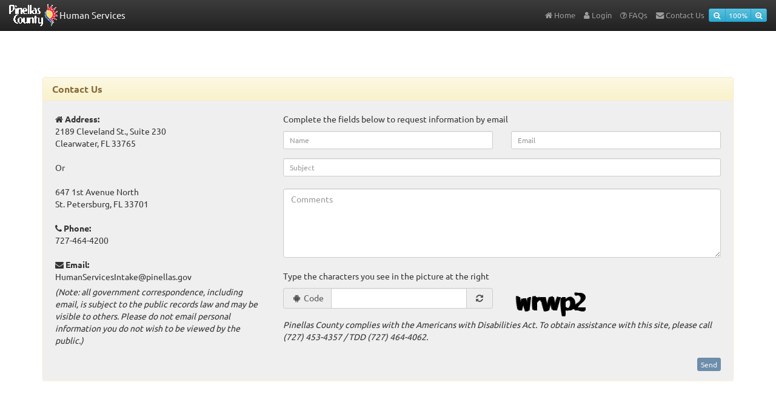

--- FILE ---
content_type: text/html; charset=UTF-8
request_url: https://publicsecure.pinellascounty.org/humanservices/account/nonUserContact;jsessionid=yjy1aBdiw85tExd5fz5aAFX3JLWyxZNm7cRdlVczMpFE-Jz2zTG1!771435072!1392966013
body_size: 16697
content:
<!DOCTYPE html>










  <html lang="en">
    <head>
      <meta http-equiv="X-UA-Compatible" content="IE=edge">
      <meta http-equiv="Content-Type" content="text/html; charset=UTF-8">
      <meta name="viewport" content="width=device-width, initial-scale=1">
      <meta name="description" content="Health Benefit application for Pinellas County citizens">
      <meta name="author" content="Pinellas County Government">
      <meta name="keywords" content="pinellas, health, programs, application, benefit, human services">
      <title>
        Pinellas County Human Services Online Application -
        
          
          
            Contact Us
          
        
      </title>
      
      <script src="/humanservices/resources/core/js/jquery-2.2.4.js;jsessionid=Vk_mVCBER09ChTkVFvxe9WDZb_UoqbEvsrDeZAmc_Pve5LuoTpIb!1638261531!-266088446?v=1.2023.01.30"></script>
      <link href="/humanservices/resources/core/css/bootstrap.css;jsessionid=Vk_mVCBER09ChTkVFvxe9WDZb_UoqbEvsrDeZAmc_Pve5LuoTpIb!1638261531!-266088446?v=1.2023.01.30" rel="stylesheet">
      <link href="/humanservices/resources/core/css/bootstrap-theme.min.css;jsessionid=Vk_mVCBER09ChTkVFvxe9WDZb_UoqbEvsrDeZAmc_Pve5LuoTpIb!1638261531!-266088446?v=1.2023.01.30" rel="stylesheet">
      
      <link href="/humanservices/resources/core/css/master.css;jsessionid=Vk_mVCBER09ChTkVFvxe9WDZb_UoqbEvsrDeZAmc_Pve5LuoTpIb!1638261531!-266088446?v=1.2023.01.30" rel="stylesheet">
      
      <link href="/humanservices/resources/core/css/jquery-ui.css;jsessionid=Vk_mVCBER09ChTkVFvxe9WDZb_UoqbEvsrDeZAmc_Pve5LuoTpIb!1638261531!-266088446?v=1.2023.01.30" rel="stylesheet">
      <link href="/humanservices/resources/core/css/print.css;jsessionid=Vk_mVCBER09ChTkVFvxe9WDZb_UoqbEvsrDeZAmc_Pve5LuoTpIb!1638261531!-266088446?v=1.2023.01.30" rel="stylesheet" media="print"/>
      <link href="/humanservices/resources/core/js/WOW/css/libs/animate.css;jsessionid=Vk_mVCBER09ChTkVFvxe9WDZb_UoqbEvsrDeZAmc_Pve5LuoTpIb!1638261531!-266088446?v=1.2023.01.30" rel="stylesheet"/>
      <link href="/humanservices/resources/core/css/font-awesome/css/font-awesome.min.css;jsessionid=Vk_mVCBER09ChTkVFvxe9WDZb_UoqbEvsrDeZAmc_Pve5LuoTpIb!1638261531!-266088446?v=1.2023.01.30" rel="stylesheet"/>
      <link href="/humanservices/resources/core/css/simple-sidebar.css;jsessionid=Vk_mVCBER09ChTkVFvxe9WDZb_UoqbEvsrDeZAmc_Pve5LuoTpIb!1638261531!-266088446?v=1.2023.01.30" rel="stylesheet"/>
      <link href="/humanservices/resources/core/css/elegant-icons.css;jsessionid=Vk_mVCBER09ChTkVFvxe9WDZb_UoqbEvsrDeZAmc_Pve5LuoTpIb!1638261531!-266088446?v=1.2023.01.30" rel="stylesheet"/>
      <link href="/humanservices/resources/core/css/bootstrap-glyphicons.css;jsessionid=Vk_mVCBER09ChTkVFvxe9WDZb_UoqbEvsrDeZAmc_Pve5LuoTpIb!1638261531!-266088446?v=1.2023.01.30" rel="stylesheet"/>
      <link href="/humanservices/resources/core/css/bootstrap-datepicker3.css;jsessionid=Vk_mVCBER09ChTkVFvxe9WDZb_UoqbEvsrDeZAmc_Pve5LuoTpIb!1638261531!-266088446?v=1.2023.01.30" rel="stylesheet"/>
      
      
      <script src="/humanservices/resources/core/js/utils.js;jsessionid=Vk_mVCBER09ChTkVFvxe9WDZb_UoqbEvsrDeZAmc_Pve5LuoTpIb!1638261531!-266088446?v=1.2023.01.30"></script>
      
      <script src="/humanservices/resources/core/js/ModalWindow.js;jsessionid=Vk_mVCBER09ChTkVFvxe9WDZb_UoqbEvsrDeZAmc_Pve5LuoTpIb!1638261531!-266088446?v=1.2023.01.30"></script>
      <script src="/humanservices/resources/core/js/jquery-ui-1.13.1.js;jsessionid=Vk_mVCBER09ChTkVFvxe9WDZb_UoqbEvsrDeZAmc_Pve5LuoTpIb!1638261531!-266088446?v=1.2023.01.30"></script>
      <script src="/humanservices/resources/core/js/json2.js;jsessionid=Vk_mVCBER09ChTkVFvxe9WDZb_UoqbEvsrDeZAmc_Pve5LuoTpIb!1638261531!-266088446?v=1.2023.01.30"></script>   
      <!-- <script src="https://cdn.jsdelivr.net/jquery.validation/1.16.0/additional-methods.min.js"></script> -->
      <script src="/humanservices/resources/core/js/jquery.validate-1.19.5.js;jsessionid=Vk_mVCBER09ChTkVFvxe9WDZb_UoqbEvsrDeZAmc_Pve5LuoTpIb!1638261531!-266088446"></script>   
      <script src="/humanservices/resources/core/js/bootstrap.min.js;jsessionid=Vk_mVCBER09ChTkVFvxe9WDZb_UoqbEvsrDeZAmc_Pve5LuoTpIb!1638261531!-266088446?v=1.2023.01.30"></script>   
      <script src="/humanservices/resources/core/js/respond.min.js;jsessionid=Vk_mVCBER09ChTkVFvxe9WDZb_UoqbEvsrDeZAmc_Pve5LuoTpIb!1638261531!-266088446?v=1.2023.01.30"></script>   
      <script src="/humanservices/resources/core/js/html5shiv.min.js;jsessionid=Vk_mVCBER09ChTkVFvxe9WDZb_UoqbEvsrDeZAmc_Pve5LuoTpIb!1638261531!-266088446?v=1.2023.01.30"></script>   
  
      <script src="/humanservices/resources/core/js/bootbox.min.js;jsessionid=Vk_mVCBER09ChTkVFvxe9WDZb_UoqbEvsrDeZAmc_Pve5LuoTpIb!1638261531!-266088446?v=1.2023.01.30"></script>   
  
      <script src="/humanservices/resources/core/js/maskedinput.js;jsessionid=Vk_mVCBER09ChTkVFvxe9WDZb_UoqbEvsrDeZAmc_Pve5LuoTpIb!1638261531!-266088446?v=1.2023.01.30"></script>   
  
      <script src="/humanservices/resources/core/js/WOW/dist/wow.min.js;jsessionid=Vk_mVCBER09ChTkVFvxe9WDZb_UoqbEvsrDeZAmc_Pve5LuoTpIb!1638261531!-266088446?v=1.2023.01.30"></script>   
      <script src="/humanservices/resources/core/js/bootstrap-datepicker.min.js;jsessionid=Vk_mVCBER09ChTkVFvxe9WDZb_UoqbEvsrDeZAmc_Pve5LuoTpIb!1638261531!-266088446?v=1.2023.01.30"></script>   
      
      <script src="/humanservices/resources/core/js/jquery.maskMoney.js;jsessionid=Vk_mVCBER09ChTkVFvxe9WDZb_UoqbEvsrDeZAmc_Pve5LuoTpIb!1638261531!-266088446?v=1.2023.01.30"></script>
  
      <script src="/humanservices/resources/core/js/js.cookie-2.1.4.min.js;jsessionid=Vk_mVCBER09ChTkVFvxe9WDZb_UoqbEvsrDeZAmc_Pve5LuoTpIb!1638261531!-266088446?v=1.2023.01.30"></script>
      <script src="/humanservices/resources/core/js/init.js.jsp;jsessionid=Vk_mVCBER09ChTkVFvxe9WDZb_UoqbEvsrDeZAmc_Pve5LuoTpIb!1638261531!-266088446?v=1.2023.01.30"></script>
      <script src="/humanservices/resources/core/js/ua-parser/ua-parser.min.js;jsessionid=Vk_mVCBER09ChTkVFvxe9WDZb_UoqbEvsrDeZAmc_Pve5LuoTpIb!1638261531!-266088446?v=1.2023.01.30"></script>
    </head>
  
    <body style="margin: 0px;background-repeat: repeat-x;background-color: #FFFFFF; background-position: top;height: 100%;">


      <main id="main-content">
        <a href="#main-content" class="sr-only" style="color: #214D73" >Skip to main content</a>
          
  
  


<script type="text/javascript" src="/humanservices/resources/core/js/captcha.js.jsp;jsessionid=Vk_mVCBER09ChTkVFvxe9WDZb_UoqbEvsrDeZAmc_Pve5LuoTpIb!1638261531!-266088446"></script>
<script type="text/javascript" src="/humanservices/resources/core/js/validator.min.js;jsessionid=Vk_mVCBER09ChTkVFvxe9WDZb_UoqbEvsrDeZAmc_Pve5LuoTpIb!1638261531!-266088446"></script>

<script type="text/javascript">
  $(document).ready(function(event) {
    $('.submitenter').keydown(function(event) {
        if (event.keyCode == 13) {
            this.form.submit();
            return false;
         }
    });

    $('#contactUsForm').submit(function() {
      return false;
    });

    $('#sendBut').click(function() {
      if ($(this).is('.disabled'))
        return;
      var $form = $('#contactUsForm');
      Loader.busy(true);
      $.ajax({
        url: $form.attr('action'),
        type: $form.attr('method'),
        data: $form.serialize(),
        contentType: 'application/x-www-form-urlencoded'
      }).done(function(text, textStatus, jqXHR) {
        bootbox.alert('<span class="fa fa-check text-success"><\/span> The message has been sent successfully', function() {
          window.location.href = '/humanservices/account/welcome?page=welcome';
        });
      }).fail(function(jqXHR) {
        bootbox.alert(jqXHR.responseText || jqXHR.statusText);
      }).always(function() {
        Captcha.refreshCaptchaImage('#captchaImage', '#captcha');
        Loader.idle();
      });
    });
  });
</script>

<form id="contactUsForm" data-toggle="validator" action="/humanservices/account/nonUserContact" method="post">
  <div id="contact" class="container" style="padding-top: 6%;">
    <div class="panel panel-warning">
      <div class="panel-heading" style="text-align: left;">
        <div class="panel-title h4" role="heading" aria-level="1">
          <strong>Contact Us</strong>
        </div>
      </div>
      <div style="background-color: #EFEFEF;">
        <br>
        <div class="row" style="padding: 0 20px;">
          <div class="col-md-4">
            <p style="margin: 0px; text-align:left;"><strong><span class="fa fa-home"></span> Address:</strong></p>
            <p style="margin: 0px; text-align:left;">2189 Cleveland St., Suite 230</p>
            <p style="margin: 0px; text-align:left;">Clearwater, FL 33765</p><br>
            <p style="margin: 0px; text-align:left;">Or</p><br>
            <p style="margin: 0px; text-align:left;">647 1st Avenue North</p>
            <p style="margin: 0px; text-align:left;">St. Petersburg, FL 33701</p><br>
            <p style="margin: 0px; text-align:left;"><strong><span class="fa fa-phone"></span>  Phone:</strong></p>
            <p style="margin: 0px; text-align:left;">727-464-4200</p><br>
            <p style="margin: 0px; text-align:left;"><strong><span class="fa fa-envelope"></span> Email:</strong></p>
            <p style="margin: 0px; text-align:left;">HumanServicesIntake@pinellas.gov</p>
            <p justify="left" style="margin: 0px; text-align:left; padding-top: 5px;"><em>(Note: all government correspondence, including email, is subject to the public records law and may be visible to others. Please do not email personal information you do not wish to be viewed by the public.)</em></p><br>
          </div>
          <div class="col-md-8">
            
            
            
            

            <p style="text-align: left;">Complete the fields below to request information by email</p>
            <div class="row">
              <div class="col-md-6 form-group">
                <input id="name" name="name" placeholder="Name" class="form-control input-sm" type="text" aria-label="Name" value="" maxlength="50"/>
              </div>
              <div class="col-md-6 form-group">
                <input id="email" name="email" placeholder="Email" class="form-control input-sm" type="email" aria-label="Email" value="" maxlength="254"/>
              </div>
            </div>
            <input id="subject" name="subject" placeholder="Subject" class="form-control input-sm" type="text" aria-label="Subject" value="" maxlength="50"/>
            <br>
            <textarea id="comments" name="comments" maxlength="1000" placeholder="Comments" class="form-control" aria-label="Comments" rows="5">
</textarea>
            <br>
            <div class="row">
              <div class="col-md-12">
                <p class="text-left">Type the characters you see in the picture at the right</p>
              </div>
            </div>
            <div style="margin-bottom:25px" class="row">
              <div class="col-md-6">
                <div class="input-group">
                  <label class="input-group-addon" for="captcha">
                    <span class="fa fa-android fa-fw"></span>
                    Code
                  </label>
                  <input type="text" class="form-control reset-value-on-show" id="captcha" name="captcha" required/>
                  <span class="input-group-addon cursor-pointer"
                        title="Click to get another code"
                        onclick="Captcha.getNewCaptcha('#captchaImage', '#captcha')">
                    <span class="fa fa-refresh fa-fw"></span>
                  </span>
                </div>
                <div class="help-block with-errors"></div>
              </div>
              <div class="col-md-4">
                <img id="captchaImage"
                     src="/humanservices/captcha.png"
                     width="200px"
                     alt="Captcha Image"/>
              </div>
              <div class="col-xs-12">
                <em>Pinellas County complies with the Americans with Disabilities Act. To obtain assistance with this site, please call (727) 453-4357 / TDD (727) 464-4062.</em>
              </div>
            </div>
            <div class="row">
              <div class="col-md-12 form-group">
                <button type="submit" id="sendBut" class="btn btn-primary btn-xs pull-right">Send</button>
              </div>
            </div>
          </div>
        </div>
      </div>
    </div>
  </div>
</form>

      </main>


      <div class="modal-loader hidden-print" style="height:100%"></div>
      <div class="mq max-width-767px"></div>
      
        
  
  


<style>

.navbar-brand {
  display: flex;
  align-items: center;
  padding-left: 15px;
  font-size: 15px;
}

.ul-font-weight {
    font-weight:  normal;
}

.navbar-nav > li > a{
    padding-right: 7px;
    padding-left: 7px;
    text-align: left;
}

</style>






<nav class="navbar navbar-inverse  navbar-fixed-top">
  <div class="container-fluid">
    <div class="navbar-header">
    <!--
      <button type="button" class="navbar-toggle" data-toggle="collapse" data-target="#myNavbar">
        <span class="icon-bar"></span>
        <span class="icon-bar"></span>
        <span class="icon-bar"></span>
      </button>
      -->
      <a class="navbar-brand" href="http://www.pinellascounty.org/" target="_blank"><img style="" src='/humanservices/resources/core/images/PC-Logo-gis-sm-80x40.png;jsessionid=Vk_mVCBER09ChTkVFvxe9WDZb_UoqbEvsrDeZAmc_Pve5LuoTpIb!1638261531!-266088446' alt="Pinellas County Government">&nbsp;<span class="visible-lg-inline visible-md-inline" style="color: #FFFFFF; font-size: 15px;"> Human Services</span></a>
    </div>
    <div class="collapse navbar-collapse" id="myNavbar">
      <ul class="nav navbar-nav navbar-right ul-font-weight">
        <li>
            <a href="/humanservices/account/welcome;jsessionid=Vk_mVCBER09ChTkVFvxe9WDZb_UoqbEvsrDeZAmc_Pve5LuoTpIb!1638261531!-266088446?page=welcome">
              <span class="fa fa-home" title="Home"></span>
              <span class="visible-lg-inline visible-md-inline visible-xs-inline">Home</span>
            </a>
        </li>
        <li>
            <a href="/humanservices/account/login;jsessionid=Vk_mVCBER09ChTkVFvxe9WDZb_UoqbEvsrDeZAmc_Pve5LuoTpIb!1638261531!-266088446">
              <span class="fa fa-user" title="Login"></span>
              <span class="visible-lg-inline visible-md-inline visible-xs-inline">Login</span>
            </a>
        </li>
        <li>
            <a href="/humanservices/account/faq;jsessionid=Vk_mVCBER09ChTkVFvxe9WDZb_UoqbEvsrDeZAmc_Pve5LuoTpIb!1638261531!-266088446">
              <span class="fa fa-question-circle-o"  title="FAQs"></span>
              <span class="visible-lg-inline visible-md-inline visible-xs-inline">FAQs</span>
            </a>
        </li>
        <li>
            <a href="/humanservices/account/nonUserContact;jsessionid=Vk_mVCBER09ChTkVFvxe9WDZb_UoqbEvsrDeZAmc_Pve5LuoTpIb!1638261531!-266088446">
              <span class="fa fa-envelope"  title="Contact Us"></span>
              <span class="visible-lg-inline visible-md-inline visible-xs-inline">Contact Us</span>
            </a>
        </li>
        <li>
          <div class="btn-toolbar" role="toolbar">
            <div class="btn-group" role="group" aria-label="Zoom">
              <a href="javascript:void(0)" class="btn btn-info btn-xs navbar-btn zoom-button" data-zoom="-5" data-target="body" data-cookie="body-zoom" title="Decrease font size">
                <span class="fa fa-search-minus fa-fw"></span>
              </a>
              <a href="javascript:void(0)" class="btn btn-info btn-xs navbar-btn zoom-button zoom-indicator" data-zoom="100%" data-target="body" data-cookie="body-zoom" title="Restore original font size">
                100%
              </a>
              <a href="javascript:void(0)" class="btn btn-info btn-xs navbar-btn zoom-button" data-zoom="+5" data-target="body" data-cookie="body-zoom" title="Increase font size">
                <span class="fa fa-search-plus fa-fw"></span>
              </a>
            </div>
          </div>
        </li>
      </ul>
    </div>
  </div>
</nav>

      
    </body>
  </html>



--- FILE ---
content_type: text/javascript; charset=UTF-8
request_url: https://publicsecure.pinellascounty.org/humanservices/resources/core/js/ua-parser/ua-parser.min.js;jsessionid=Vk_mVCBER09ChTkVFvxe9WDZb_UoqbEvsrDeZAmc_Pve5LuoTpIb!1638261531!-266088446?v=1.2023.01.30
body_size: 16988
content:
/**
 * UAParser.js v0.7.14
 * Lightweight JavaScript-based User-Agent string parser
 * https://github.com/faisalman/ua-parser-js
 *
 * Copyright © 2012-2016 Faisal Salman <fyzlman@gmail.com>
 * Dual licensed under GPLv2 & MIT
 */
(function(window,undefined){"use strict";var LIBVERSION="0.7.14",EMPTY="",UNKNOWN="?",FUNC_TYPE="function",UNDEF_TYPE="undefined",OBJ_TYPE="object",STR_TYPE="string",MAJOR="major",MODEL="model",NAME="name",TYPE="type",VENDOR="vendor",VERSION="version",ARCHITECTURE="architecture",CONSOLE="console",MOBILE="mobile",TABLET="tablet",SMARTTV="smarttv",WEARABLE="wearable",EMBEDDED="embedded";var util={extend:function(regexes,extensions){var margedRegexes={};for(var i in regexes){if(extensions[i]&&extensions[i].length%2===0){margedRegexes[i]=extensions[i].concat(regexes[i])}else{margedRegexes[i]=regexes[i]}}return margedRegexes},has:function(str1,str2){if(typeof str1==="string"){return str2.toLowerCase().indexOf(str1.toLowerCase())!==-1}else{return false}},lowerize:function(str){return str.toLowerCase()},major:function(version){return typeof version===STR_TYPE?version.replace(/[^\d\.]/g,"").split(".")[0]:undefined},trim:function(str){return str.replace(/^[\s\uFEFF\xA0]+|[\s\uFEFF\xA0]+$/g,"")}};var mapper={rgx:function(ua,arrays){var i=0,j,k,p,q,matches,match;while(i<arrays.length&&!matches){var regex=arrays[i],props=arrays[i+1];j=k=0;while(j<regex.length&&!matches){matches=regex[j++].exec(ua);if(!!matches){for(p=0;p<props.length;p++){match=matches[++k];q=props[p];if(typeof q===OBJ_TYPE&&q.length>0){if(q.length==2){if(typeof q[1]==FUNC_TYPE){this[q[0]]=q[1].call(this,match)}else{this[q[0]]=q[1]}}else if(q.length==3){if(typeof q[1]===FUNC_TYPE&&!(q[1].exec&&q[1].test)){this[q[0]]=match?q[1].call(this,match,q[2]):undefined}else{this[q[0]]=match?match.replace(q[1],q[2]):undefined}}else if(q.length==4){this[q[0]]=match?q[3].call(this,match.replace(q[1],q[2])):undefined}}else{this[q]=match?match:undefined}}}}i+=2}},str:function(str,map){for(var i in map){if(typeof map[i]===OBJ_TYPE&&map[i].length>0){for(var j=0;j<map[i].length;j++){if(util.has(map[i][j],str)){return i===UNKNOWN?undefined:i}}}else if(util.has(map[i],str)){return i===UNKNOWN?undefined:i}}return str}};var maps={browser:{oldsafari:{version:{"1.0":"/8",1.2:"/1",1.3:"/3","2.0":"/412","2.0.2":"/416","2.0.3":"/417","2.0.4":"/419","?":"/"}}},device:{amazon:{model:{"Fire Phone":["SD","KF"]}},sprint:{model:{"Evo Shift 4G":"7373KT"},vendor:{HTC:"APA",Sprint:"Sprint"}}},os:{windows:{version:{ME:"4.90","NT 3.11":"NT3.51","NT 4.0":"NT4.0",2000:"NT 5.0",XP:["NT 5.1","NT 5.2"],Vista:"NT 6.0",7:"NT 6.1",8:"NT 6.2",8.1:"NT 6.3",10:["NT 6.4","NT 10.0"],RT:"ARM"}}}};var regexes={browser:[[/(opera\smini)\/([\w\.-]+)/i,/(opera\s[mobiletab]+).+version\/([\w\.-]+)/i,/(opera).+version\/([\w\.]+)/i,/(opera)[\/\s]+([\w\.]+)/i],[NAME,VERSION],[/(opios)[\/\s]+([\w\.]+)/i],[[NAME,"Opera Mini"],VERSION],[/\s(opr)\/([\w\.]+)/i],[[NAME,"Opera"],VERSION],[/(kindle)\/([\w\.]+)/i,/(lunascape|maxthon|netfront|jasmine|blazer)[\/\s]?([\w\.]+)*/i,/(avant\s|iemobile|slim|baidu)(?:browser)?[\/\s]?([\w\.]*)/i,/(?:ms|\()(ie)\s([\w\.]+)/i,/(rekonq)\/([\w\.]+)*/i,/(chromium|flock|rockmelt|midori|epiphany|silk|skyfire|ovibrowser|bolt|iron|vivaldi|iridium|phantomjs|bowser)\/([\w\.-]+)/i],[NAME,VERSION],[/(trident).+rv[:\s]([\w\.]+).+like\sgecko/i],[[NAME,"IE"],VERSION],[/(edge)\/((\d+)?[\w\.]+)/i],[NAME,VERSION],[/(yabrowser)\/([\w\.]+)/i],[[NAME,"Yandex"],VERSION],[/(puffin)\/([\w\.]+)/i],[[NAME,"Puffin"],VERSION],[/((?:[\s\/])uc?\s?browser|(?:juc.+)ucweb)[\/\s]?([\w\.]+)/i],[[NAME,"UCBrowser"],VERSION],[/(comodo_dragon)\/([\w\.]+)/i],[[NAME,/_/g," "],VERSION],[/(micromessenger)\/([\w\.]+)/i],[[NAME,"WeChat"],VERSION],[/(QQ)\/([\d\.]+)/i],[NAME,VERSION],[/m?(qqbrowser)[\/\s]?([\w\.]+)/i],[NAME,VERSION],[/xiaomi\/miuibrowser\/([\w\.]+)/i],[VERSION,[NAME,"MIUI Browser"]],[/;fbav\/([\w\.]+);/i],[VERSION,[NAME,"Facebook"]],[/(headlesschrome) ([\w\.]+)/i],[VERSION,[NAME,"Chrome Headless"]],[/\swv\).+(chrome)\/([\w\.]+)/i],[[NAME,/(.+)/,"$1 WebView"],VERSION],[/((?:oculus|samsung)browser)\/([\w\.]+)/i],[[NAME,/(.+(?:g|us))(.+)/,"$1 $2"],VERSION],[/android.+version\/([\w\.]+)\s+(?:mobile\s?safari|safari)*/i],[VERSION,[NAME,"Android Browser"]],[/(chrome|omniweb|arora|[tizenoka]{5}\s?browser)\/v?([\w\.]+)/i],[NAME,VERSION],[/(dolfin)\/([\w\.]+)/i],[[NAME,"Dolphin"],VERSION],[/((?:android.+)crmo|crios)\/([\w\.]+)/i],[[NAME,"Chrome"],VERSION],[/(coast)\/([\w\.]+)/i],[[NAME,"Opera Coast"],VERSION],[/fxios\/([\w\.-]+)/i],[VERSION,[NAME,"Firefox"]],[/version\/([\w\.]+).+?mobile\/\w+\s(safari)/i],[VERSION,[NAME,"Mobile Safari"]],[/version\/([\w\.]+).+?(mobile\s?safari|safari)/i],[VERSION,NAME],[/webkit.+?(mobile\s?safari|safari)(\/[\w\.]+)/i],[NAME,[VERSION,mapper.str,maps.browser.oldsafari.version]],[/(konqueror)\/([\w\.]+)/i,/(webkit|khtml)\/([\w\.]+)/i],[NAME,VERSION],[/(navigator|netscape)\/([\w\.-]+)/i],[[NAME,"Netscape"],VERSION],[/(swiftfox)/i,/(icedragon|iceweasel|camino|chimera|fennec|maemo\sbrowser|minimo|conkeror)[\/\s]?([\w\.\+]+)/i,/(firefox|seamonkey|k-meleon|icecat|iceape|firebird|phoenix)\/([\w\.-]+)/i,/(mozilla)\/([\w\.]+).+rv\:.+gecko\/\d+/i,/(polaris|lynx|dillo|icab|doris|amaya|w3m|netsurf|sleipnir)[\/\s]?([\w\.]+)/i,/(links)\s\(([\w\.]+)/i,/(gobrowser)\/?([\w\.]+)*/i,/(ice\s?browser)\/v?([\w\._]+)/i,/(mosaic)[\/\s]([\w\.]+)/i],[NAME,VERSION]],cpu:[[/(?:(amd|x(?:(?:86|64)[_-])?|wow|win)64)[;\)]/i],[[ARCHITECTURE,"amd64"]],[/(ia32(?=;))/i],[[ARCHITECTURE,util.lowerize]],[/((?:i[346]|x)86)[;\)]/i],[[ARCHITECTURE,"ia32"]],[/windows\s(ce|mobile);\sppc;/i],[[ARCHITECTURE,"arm"]],[/((?:ppc|powerpc)(?:64)?)(?:\smac|;|\))/i],[[ARCHITECTURE,/ower/,"",util.lowerize]],[/(sun4\w)[;\)]/i],[[ARCHITECTURE,"sparc"]],[/((?:avr32|ia64(?=;))|68k(?=\))|arm(?:64|(?=v\d+;))|(?=atmel\s)avr|(?:irix|mips|sparc)(?:64)?(?=;)|pa-risc)/i],[[ARCHITECTURE,util.lowerize]]],device:[[/\((ipad|playbook);[\w\s\);-]+(rim|apple)/i],[MODEL,VENDOR,[TYPE,TABLET]],[/applecoremedia\/[\w\.]+ \((ipad)/],[MODEL,[VENDOR,"Apple"],[TYPE,TABLET]],[/(apple\s{0,1}tv)/i],[[MODEL,"Apple TV"],[VENDOR,"Apple"]],[/(archos)\s(gamepad2?)/i,/(hp).+(touchpad)/i,/(hp).+(tablet)/i,/(kindle)\/([\w\.]+)/i,/\s(nook)[\w\s]+build\/(\w+)/i,/(dell)\s(strea[kpr\s\d]*[\dko])/i],[VENDOR,MODEL,[TYPE,TABLET]],[/(kf[A-z]+)\sbuild\/[\w\.]+.*silk\//i],[MODEL,[VENDOR,"Amazon"],[TYPE,TABLET]],[/(sd|kf)[0349hijorstuw]+\sbuild\/[\w\.]+.*silk\//i],[[MODEL,mapper.str,maps.device.amazon.model],[VENDOR,"Amazon"],[TYPE,MOBILE]],[/\((ip[honed|\s\w*]+);.+(apple)/i],[MODEL,VENDOR,[TYPE,MOBILE]],[/\((ip[honed|\s\w*]+);/i],[MODEL,[VENDOR,"Apple"],[TYPE,MOBILE]],[/(blackberry)[\s-]?(\w+)/i,/(blackberry|benq|palm(?=\-)|sonyericsson|acer|asus|dell|meizu|motorola|polytron)[\s_-]?([\w-]+)*/i,/(hp)\s([\w\s]+\w)/i,/(asus)-?(\w+)/i],[VENDOR,MODEL,[TYPE,MOBILE]],[/\(bb10;\s(\w+)/i],[MODEL,[VENDOR,"BlackBerry"],[TYPE,MOBILE]],[/android.+(transfo[prime\s]{4,10}\s\w+|eeepc|slider\s\w+|nexus 7|padfone)/i],[MODEL,[VENDOR,"Asus"],[TYPE,TABLET]],[/(sony)\s(tablet\s[ps])\sbuild\//i,/(sony)?(?:sgp.+)\sbuild\//i],[[VENDOR,"Sony"],[MODEL,"Xperia Tablet"],[TYPE,TABLET]],[/android.+\s([c-g]\d{4}|so[-l]\w+)\sbuild\//i],[MODEL,[VENDOR,"Sony"],[TYPE,MOBILE]],[/\s(ouya)\s/i,/(nintendo)\s([wids3u]+)/i],[VENDOR,MODEL,[TYPE,CONSOLE]],[/android.+;\s(shield)\sbuild/i],[MODEL,[VENDOR,"Nvidia"],[TYPE,CONSOLE]],[/(playstation\s[34portablevi]+)/i],[MODEL,[VENDOR,"Sony"],[TYPE,CONSOLE]],[/(sprint\s(\w+))/i],[[VENDOR,mapper.str,maps.device.sprint.vendor],[MODEL,mapper.str,maps.device.sprint.model],[TYPE,MOBILE]],[/(lenovo)\s?(S(?:5000|6000)+(?:[-][\w+]))/i],[VENDOR,MODEL,[TYPE,TABLET]],[/(htc)[;_\s-]+([\w\s]+(?=\))|\w+)*/i,/(zte)-(\w+)*/i,/(alcatel|geeksphone|lenovo|nexian|panasonic|(?=;\s)sony)[_\s-]?([\w-]+)*/i],[VENDOR,[MODEL,/_/g," "],[TYPE,MOBILE]],[/(nexus\s9)/i],[MODEL,[VENDOR,"HTC"],[TYPE,TABLET]],[/d\/huawei([\w\s-]+)[;\)]/i,/(nexus\s6p)/i],[MODEL,[VENDOR,"Huawei"],[TYPE,MOBILE]],[/(microsoft);\s(lumia[\s\w]+)/i],[VENDOR,MODEL,[TYPE,MOBILE]],[/[\s\(;](xbox(?:\sone)?)[\s\);]/i],[MODEL,[VENDOR,"Microsoft"],[TYPE,CONSOLE]],[/(kin\.[onetw]{3})/i],[[MODEL,/\./g," "],[VENDOR,"Microsoft"],[TYPE,MOBILE]],[/\s(milestone|droid(?:[2-4x]|\s(?:bionic|x2|pro|razr))?(:?\s4g)?)[\w\s]+build\//i,/mot[\s-]?(\w+)*/i,/(XT\d{3,4}) build\//i,/(nexus\s6)/i],[MODEL,[VENDOR,"Motorola"],[TYPE,MOBILE]],[/android.+\s(mz60\d|xoom[\s2]{0,2})\sbuild\//i],[MODEL,[VENDOR,"Motorola"],[TYPE,TABLET]],[/hbbtv\/\d+\.\d+\.\d+\s+\([\w\s]*;\s*(\w[^;]*);([^;]*)/i],[[VENDOR,util.trim],[MODEL,util.trim],[TYPE,SMARTTV]],[/hbbtv.+maple;(\d+)/i],[[MODEL,/^/,"SmartTV"],[VENDOR,"Samsung"],[TYPE,SMARTTV]],[/\(dtv[\);].+(aquos)/i],[MODEL,[VENDOR,"Sharp"],[TYPE,SMARTTV]],[/android.+((sch-i[89]0\d|shw-m380s|gt-p\d{4}|gt-n\d+|sgh-t8[56]9|nexus 10))/i,/((SM-T\w+))/i],[[VENDOR,"Samsung"],MODEL,[TYPE,TABLET]],[/smart-tv.+(samsung)/i],[VENDOR,[TYPE,SMARTTV],MODEL],[/((s[cgp]h-\w+|gt-\w+|galaxy\snexus|sm-\w[\w\d]+))/i,/(sam[sung]*)[\s-]*(\w+-?[\w-]*)*/i,/sec-((sgh\w+))/i],[[VENDOR,"Samsung"],MODEL,[TYPE,MOBILE]],[/sie-(\w+)*/i],[MODEL,[VENDOR,"Siemens"],[TYPE,MOBILE]],[/(maemo|nokia).*(n900|lumia\s\d+)/i,/(nokia)[\s_-]?([\w-]+)*/i],[[VENDOR,"Nokia"],MODEL,[TYPE,MOBILE]],[/android\s3\.[\s\w;-]{10}(a\d{3})/i],[MODEL,[VENDOR,"Acer"],[TYPE,TABLET]],[/android.+([vl]k\-?\d{3})\s+build/i],[MODEL,[VENDOR,"LG"],[TYPE,TABLET]],[/android\s3\.[\s\w;-]{10}(lg?)-([06cv9]{3,4})/i],[[VENDOR,"LG"],MODEL,[TYPE,TABLET]],[/(lg) netcast\.tv/i],[VENDOR,MODEL,[TYPE,SMARTTV]],[/(nexus\s[45])/i,/lg[e;\s\/-]+(\w+)*/i,/android.+lg(\-?[\d\w]+)\s+build/i],[MODEL,[VENDOR,"LG"],[TYPE,MOBILE]],[/android.+(ideatab[a-z0-9\-\s]+)/i],[MODEL,[VENDOR,"Lenovo"],[TYPE,TABLET]],[/linux;.+((jolla));/i],[VENDOR,MODEL,[TYPE,MOBILE]],[/((pebble))app\/[\d\.]+\s/i],[VENDOR,MODEL,[TYPE,WEARABLE]],[/android.+;\s(oppo)\s?([\w\s]+)\sbuild/i],[VENDOR,MODEL,[TYPE,MOBILE]],[/crkey/i],[[MODEL,"Chromecast"],[VENDOR,"Google"]],[/android.+;\s(glass)\s\d/i],[MODEL,[VENDOR,"Google"],[TYPE,WEARABLE]],[/android.+;\s(pixel c)\s/i],[MODEL,[VENDOR,"Google"],[TYPE,TABLET]],[/android.+;\s(pixel xl|pixel)\s/i],[MODEL,[VENDOR,"Google"],[TYPE,MOBILE]],[/android.+(\w+)\s+build\/hm\1/i,/android.+(hm[\s\-_]*note?[\s_]*(?:\d\w)?)\s+build/i,/android.+(mi[\s\-_]*(?:one|one[\s_]plus|note lte)?[\s_]*(?:\d\w)?)\s+build/i],[[MODEL,/_/g," "],[VENDOR,"Xiaomi"],[TYPE,MOBILE]],[/android.+;\s(m[1-5]\snote)\sbuild/i],[MODEL,[VENDOR,"Meizu"],[TYPE,TABLET]],[/android.+a000(1)\s+build/i],[MODEL,[VENDOR,"OnePlus"],[TYPE,MOBILE]],[/android.+[;\/]\s*(RCT[\d\w]+)\s+build/i],[MODEL,[VENDOR,"RCA"],[TYPE,TABLET]],[/android.+[;\/]\s*(Venue[\d\s]*)\s+build/i],[MODEL,[VENDOR,"Dell"],[TYPE,TABLET]],[/android.+[;\/]\s*(Q[T|M][\d\w]+)\s+build/i],[MODEL,[VENDOR,"Verizon"],[TYPE,TABLET]],[/android.+[;\/]\s+(Barnes[&\s]+Noble\s+|BN[RT])(V?.*)\s+build/i],[[VENDOR,"Barnes & Noble"],MODEL,[TYPE,TABLET]],[/android.+[;\/]\s+(TM\d{3}.*\b)\s+build/i],[MODEL,[VENDOR,"NuVision"],[TYPE,TABLET]],[/android.+[;\/]\s*(zte)?.+(k\d{2})\s+build/i],[[VENDOR,"ZTE"],MODEL,[TYPE,TABLET]],[/android.+[;\/]\s*(gen\d{3})\s+build.*49h/i],[MODEL,[VENDOR,"Swiss"],[TYPE,MOBILE]],[/android.+[;\/]\s*(zur\d{3})\s+build/i],[MODEL,[VENDOR,"Swiss"],[TYPE,TABLET]],[/android.+[;\/]\s*((Zeki)?TB.*\b)\s+build/i],[MODEL,[VENDOR,"Zeki"],[TYPE,TABLET]],[/(android).+[;\/]\s+([YR]\d{2}x?.*)\s+build/i,/android.+[;\/]\s+(Dragon[\-\s]+Touch\s+|DT)(.+)\s+build/i],[[VENDOR,"Dragon Touch"],MODEL,[TYPE,TABLET]],[/android.+[;\/]\s*(NS-?.+)\s+build/i],[MODEL,[VENDOR,"Insignia"],[TYPE,TABLET]],[/android.+[;\/]\s*((NX|Next)-?.+)\s+build/i],[MODEL,[VENDOR,"NextBook"],[TYPE,TABLET]],[/android.+[;\/]\s*(Xtreme\_?)?(V(1[045]|2[015]|30|40|60|7[05]|90))\s+build/i],[[VENDOR,"Voice"],MODEL,[TYPE,MOBILE]],[/android.+[;\/]\s*(LVTEL\-?)?(V1[12])\s+build/i],[[VENDOR,"LvTel"],MODEL,[TYPE,MOBILE]],[/android.+[;\/]\s*(V(100MD|700NA|7011|917G).*\b)\s+build/i],[MODEL,[VENDOR,"Envizen"],[TYPE,TABLET]],[/android.+[;\/]\s*(Le[\s\-]+Pan)[\s\-]+(.*\b)\s+build/i],[VENDOR,MODEL,[TYPE,TABLET]],[/android.+[;\/]\s*(Trio[\s\-]*.*)\s+build/i],[MODEL,[VENDOR,"MachSpeed"],[TYPE,TABLET]],[/android.+[;\/]\s*(Trinity)[\-\s]*(T\d{3})\s+build/i],[VENDOR,MODEL,[TYPE,TABLET]],[/android.+[;\/]\s*TU_(1491)\s+build/i],[MODEL,[VENDOR,"Rotor"],[TYPE,TABLET]],[/android.+(KS(.+))\s+build/i],[MODEL,[VENDOR,"Amazon"],[TYPE,TABLET]],[/android.+(Gigaset)[\s\-]+(Q.+)\s+build/i],[VENDOR,MODEL,[TYPE,TABLET]],[/\s(tablet|tab)[;\/]/i,/\s(mobile)(?:[;\/]|\ssafari)/i],[[TYPE,util.lowerize],VENDOR,MODEL],[/(android.+)[;\/].+build/i],[MODEL,[VENDOR,"Generic"]]],engine:[[/windows.+\sedge\/([\w\.]+)/i],[VERSION,[NAME,"EdgeHTML"]],[/(presto)\/([\w\.]+)/i,/(webkit|trident|netfront|netsurf|amaya|lynx|w3m)\/([\w\.]+)/i,/(khtml|tasman|links)[\/\s]\(?([\w\.]+)/i,/(icab)[\/\s]([23]\.[\d\.]+)/i],[NAME,VERSION],[/rv\:([\w\.]+).*(gecko)/i],[VERSION,NAME]],os:[[/microsoft\s(windows)\s(vista|xp)/i],[NAME,VERSION],[/(windows)\snt\s6\.2;\s(arm)/i,/(windows\sphone(?:\sos)*)[\s\/]?([\d\.\s]+\w)*/i,/(windows\smobile|windows)[\s\/]?([ntce\d\.\s]+\w)/i],[NAME,[VERSION,mapper.str,maps.os.windows.version]],[/(win(?=3|9|n)|win\s9x\s)([nt\d\.]+)/i],[[NAME,"Windows"],[VERSION,mapper.str,maps.os.windows.version]],[/\((bb)(10);/i],[[NAME,"BlackBerry"],VERSION],[/(blackberry)\w*\/?([\w\.]+)*/i,/(tizen)[\/\s]([\w\.]+)/i,/(android|webos|palm\sos|qnx|bada|rim\stablet\sos|meego|contiki)[\/\s-]?([\w\.]+)*/i,/linux;.+(sailfish);/i],[NAME,VERSION],[/(symbian\s?os|symbos|s60(?=;))[\/\s-]?([\w\.]+)*/i],[[NAME,"Symbian"],VERSION],[/\((series40);/i],[NAME],[/mozilla.+\(mobile;.+gecko.+firefox/i],[[NAME,"Firefox OS"],VERSION],[/(nintendo|playstation)\s([wids34portablevu]+)/i,/(mint)[\/\s\(]?(\w+)*/i,/(mageia|vectorlinux)[;\s]/i,/(joli|[kxln]?ubuntu|debian|[open]*suse|gentoo|(?=\s)arch|slackware|fedora|mandriva|centos|pclinuxos|redhat|zenwalk|linpus)[\/\s-]?(?!chrom)([\w\.-]+)*/i,/(hurd|linux)\s?([\w\.]+)*/i,/(gnu)\s?([\w\.]+)*/i],[NAME,VERSION],[/(cros)\s[\w]+\s([\w\.]+\w)/i],[[NAME,"Chromium OS"],VERSION],[/(sunos)\s?([\w\.]+\d)*/i],[[NAME,"Solaris"],VERSION],[/\s([frentopc-]{0,4}bsd|dragonfly)\s?([\w\.]+)*/i],[NAME,VERSION],[/(haiku)\s(\w+)/i],[NAME,VERSION],[/cfnetwork\/.+darwin/i,/ip[honead]+(?:.*os\s([\w]+)*\slike\smac|;\sopera)/i],[[VERSION,/_/g,"."],[NAME,"iOS"]],[/(mac\sos\sx)\s?([\w\s\.]+\w)*/i,/(macintosh|mac(?=_powerpc)\s)/i],[[NAME,"Mac OS"],[VERSION,/_/g,"."]],[/((?:open)?solaris)[\/\s-]?([\w\.]+)*/i,/(aix)\s((\d)(?=\.|\)|\s)[\w\.]*)*/i,/(plan\s9|minix|beos|os\/2|amigaos|morphos|risc\sos|openvms)/i,/(unix)\s?([\w\.]+)*/i],[NAME,VERSION]]};var Browser=function(name,version){this[NAME]=name;this[VERSION]=version};var CPU=function(arch){this[ARCHITECTURE]=arch};var Device=function(vendor,model,type){this[VENDOR]=vendor;this[MODEL]=model;this[TYPE]=type};var Engine=Browser;var OS=Browser;var UAParser=function(uastring,extensions){if(typeof uastring==="object"){extensions=uastring;uastring=undefined}if(!(this instanceof UAParser)){return new UAParser(uastring,extensions).getResult()}var ua=uastring||(window&&window.navigator&&window.navigator.userAgent?window.navigator.userAgent:EMPTY);var rgxmap=extensions?util.extend(regexes,extensions):regexes;var browser=new Browser;var cpu=new CPU;var device=new Device;var engine=new Engine;var os=new OS;this.getBrowser=function(){mapper.rgx.call(browser,ua,rgxmap.browser);browser.major=util.major(browser.version);return browser};this.getCPU=function(){mapper.rgx.call(cpu,ua,rgxmap.cpu);return cpu};this.getDevice=function(){mapper.rgx.call(device,ua,rgxmap.device);return device};this.getEngine=function(){mapper.rgx.call(engine,ua,rgxmap.engine);return engine};this.getOS=function(){mapper.rgx.call(os,ua,rgxmap.os);return os};this.getResult=function(){return{ua:this.getUA(),browser:this.getBrowser(),engine:this.getEngine(),os:this.getOS(),device:this.getDevice(),cpu:this.getCPU()}};this.getUA=function(){return ua};this.setUA=function(uastring){ua=uastring;browser=new Browser;cpu=new CPU;device=new Device;engine=new Engine;os=new OS;return this};return this};UAParser.VERSION=LIBVERSION;UAParser.BROWSER={NAME:NAME,MAJOR:MAJOR,VERSION:VERSION};UAParser.CPU={ARCHITECTURE:ARCHITECTURE};UAParser.DEVICE={MODEL:MODEL,VENDOR:VENDOR,TYPE:TYPE,CONSOLE:CONSOLE,MOBILE:MOBILE,SMARTTV:SMARTTV,TABLET:TABLET,WEARABLE:WEARABLE,EMBEDDED:EMBEDDED};UAParser.ENGINE={NAME:NAME,VERSION:VERSION};UAParser.OS={NAME:NAME,VERSION:VERSION};if(typeof exports!==UNDEF_TYPE){if(typeof module!==UNDEF_TYPE&&module.exports){exports=module.exports=UAParser}exports.UAParser=UAParser}else{if(typeof define===FUNC_TYPE&&define.amd){define(function(){return UAParser})}else if(window){window.UAParser=UAParser}}var $=window&&(window.jQuery||window.Zepto);if(typeof $!==UNDEF_TYPE){var parser=new UAParser;$.ua=parser.getResult();$.ua.get=function(){return parser.getUA()};$.ua.set=function(uastring){parser.setUA(uastring);var result=parser.getResult();for(var prop in result){$.ua[prop]=result[prop]}}}})(typeof window==="object"?window:this);

--- FILE ---
content_type: text/javascript;charset=UTF-8
request_url: https://publicsecure.pinellascounty.org/humanservices/resources/core/js/captcha.js.jsp;jsessionid=Vk_mVCBER09ChTkVFvxe9WDZb_UoqbEvsrDeZAmc_Pve5LuoTpIb!1638261531!-266088446
body_size: 634
content:



var Captcha = {
  refreshCaptchaImage: function(captchaImage, captchaInput) {
    $(captchaImage).attr("src", "/humanservices/captcha.png?v=" + new Date().getTime());
    if (captchaInput) {
      setTimeout(function() {
        $(captchaInput).val('').focus();
      }, 100);
    }
  },
  getNewCaptcha: function(captchaImage, captchaInput, callback) {
    $.ajax({
      url: '/humanservices/account/captcha/refresh',
      type: 'get'
    }).done(function(text, textStatus, jqXHR) {
      Captcha.refreshCaptchaImage(captchaImage, captchaInput);
      if (callback)
        callback();
    });
  }
};




--- FILE ---
content_type: text/javascript; charset=UTF-8
request_url: https://publicsecure.pinellascounty.org/humanservices/resources/core/js/ModalWindow.js;jsessionid=Vk_mVCBER09ChTkVFvxe9WDZb_UoqbEvsrDeZAmc_Pve5LuoTpIb!1638261531!-266088446?v=1.2023.01.30
body_size: 6735
content:
 /*
 +-------------------------------------------------------------------------------------+
 | Developed By : Rakesh Patel
 | When : Jan 15 2004
 | Modified : Mar 25 2004
 | Use : To Display the Modal Window                                                                   |
 | Method to Invoke : OpenDialog or OpenUpdateDialog                                                                                    |
 |                                                                                     | 
 |                                                                                     |
 +-------------------------------------------------------------------------------------+

    
*/
// Global for browser version branching.

var Nav4 = ((navigator.appName == "Netscape") && (parseInt(navigator.appVersion) == 4));

// One object tracks the current modal dialog opened from this window.
var dialogWin = new Object();

// Function to run upon closing the dialog with "OK"
function setPrefs()
{
	
  //alert("main page setprefs");
  //document.RelationshipDetailInsertForm.Spn1NbFrm.value = dialogWin.returnedValue;
}
function openDialog(url, width, height, retFunc, args)
{
    if (!dialogWin.win || (dialogWin.win && dialogWin.win.closed)) {
                // Initialize properties of the modal dialog object.
                dialogWin.returnFunc = retFunc;
                dialogWin.returnedValue ="";
                dialogWin.dialogArguments = args;
                dialogWin.url = url;
                dialogWin.width = width;
                dialogWin.height = height;
    
                // Keep name unique so Navigator doesn't overwrite an existing dialog.
                dialogWin.name = (new Date()).getSeconds().toString();
                // Assemble window attributes and try to center the dialog.
                if (Nav4) {
                        // Center on the main window.
                        dialogWin.left = window.screenX +
                           ((window.outerWidth - dialogWin.width) / 2)
                        dialogWin.top = window.screenY +
                           ((window.outerHeight - dialogWin.height) / 2)
                        var attr = "screenX=" + dialogWin.left +
                           ",screenY=" + dialogWin.top + ",resizable=no,width=" +
                           (dialogWin.width ) + ",height=" + (dialogWin.height ) + ",location=no, scrollbars=yes,status=yes";
                } else {
                        // The best we can do is center in screen.
                        dialogWin.left = (screen.width - dialogWin.width) / 2;
                        dialogWin.top = ((screen.height - dialogWin.height) / 2 )- 15; 
      
                       var attr = "left=" + dialogWin.left + ",top=" +
			   dialogWin.top + ",resizable=no,width=" + width +
			   ",height=" + height + ",scrollbars=yes,location=no,status=yes"; 
                }

                // Generate the dialog and make sure it has focus.
                //alert("Ready to open the window...");
                dialogWin.win=window.open(dialogWin.url, dialogWin.name, attr);
                dialogWin.win.focus();
        } else {
                dialogWin.win.focus()
        }
}
function openModalDialog(url, width, height)
{
    
    if (!dialogWin.win || (dialogWin.win && dialogWin.win.closed)) {
		// Initialize properties of the modal dialog object.
    
		//dialogWin.returnFunc = retFunc;
		//dialogWin.returnedValue =i;
		//dialogWin.dialogArguments = args;
		dialogWin.url = url;
		dialogWin.width = width;
		dialogWin.height = height;
    
    
		// Keep name unique so Navigator doesn't overwrite an existing dialog.
    
		dialogWin.name = (new Date()).getSeconds().toString();
    
		// Assemble window attributes and try to center the dialog.
		// The best we can do is center in screen.
    
			dialogWin.left = (screen.width - dialogWin.width) / 2
			dialogWin.top = (screen.height - dialogWin.height) / 2
			var attr = "left=" + dialogWin.left + ",top=" +
			   dialogWin.top + ",resizable=no,width=" + width +
			   ",height=" + height + ",scrollbars=yes,location=no,status=yes"; 
         
		// Generate the dialog and make sure it has focus.
		dialogWin.win=window.open(dialogWin.url, dialogWin.name, attr);
		dialogWin.win.focus();
	} else {
		dialogWin.win.focus()
	}
}

// Event handler to inhibit Navigator form element
// and IE link activity when dialog window is active.
function deadend() 
{
	if (dialogWin.win && !dialogWin.win.closed) 
  {
		dialogWin.win.focus()
		return false;
	}
}

// Since links in IE4 cannot be disabled, preserve
// IE link onclick event handlers while theyre "disabled."
// Restore when re-enabling the main window.
var IELinkClicks

// Disable form elements and links in all frames for IE.
function disableForms() 
{
	IELinkClicks = new Array()
	for (var h = 0; h < frames.length; h++) {
		for (var i = 0; i < frames[h].document.forms.length; i++) 
    {
			for (var j = 0; j < frames[h].document.forms[i].elements.length; j++)
      {
				frames[h].document.forms[i].elements[j].disabled = true;
			}
		}
		IELinkClicks[h] = new Array();
		for (i = 0; i < frames[h].document.links.length; i++) {
			IELinkClicks[h][i] = frames[h].document.links[i].onclick;
			frames[h].document.links[i].onclick = deadend;
		}
	}
}

// Restore IE form elements and links to normal behavior.
function enableForms() 
{
	for (var h = 0; h < frames.length; h++) 
  {
		for (var i = 0; i < frames[h].document.forms.length; i++) 
    {
			for (var j = 0; j < frames[h].document.forms[i].elements.length; j++) 
      {
				frames[h].document.forms[i].elements[j].disabled = false;
			}
		}
		for (i = 0; i < frames[h].document.links.length; i++) 
    {
			frames[h].document.links[i].onclick = IELinkClicks[h][i];
		}
	}
}

// Grab all Navigator events that might get through to form
// elements while dialog is open. For IE, disable form elements.
function blockEvents() 
{
	if (Nav4) {
		window.captureEvents(Event.CLICK | Event.MOUSEDOWN | Event.MOUSEUP | Event.FOCUS)
		window.onclick = deadend;
	} else {
		disableForms();
	}
	window.onfocus = checkModal;
}

// As dialog closes, restore the main window s original
// event mechanisms.
function unblockEvents() {
	if (Nav4) {
		window.releaseEvents(Event.CLICK | Event.MOUSEDOWN | Event.MOUSEUP | Event.FOCUS);
		window.onclick = null;
		window.onfocus = null;
	} else {
		enableForms();
	}
}

// Invoked by onFocus event handler of EVERY frame,
// return focus to dialog window if its open.
function checkModal() {
   setTimeout("finishChecking()", 1)
   return true;
}

function finishChecking() {
   if (dialogWin.win && !dialogWin.win.closed) {
      dialogWin.win.focus()
   }
}
